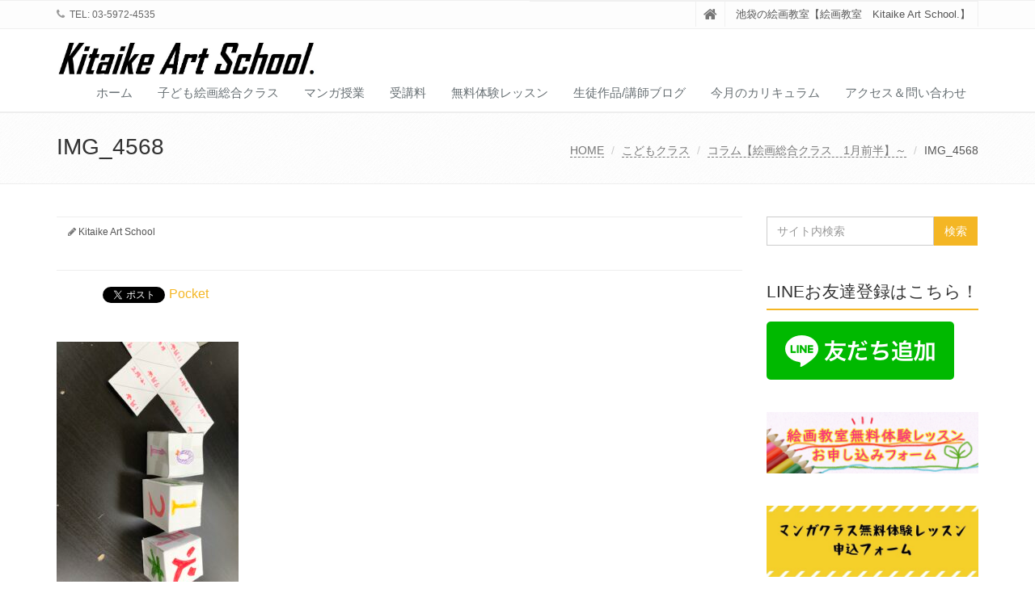

--- FILE ---
content_type: text/html; charset=UTF-8
request_url: https://kitaike-artschool.com/column-119/img_4568/
body_size: 17295
content:
<!DOCTYPE html>
<html dir="ltr" lang="ja" prefix="og: https://ogp.me/ns#">

<head>

<meta charset="UTF-8">
<meta name="viewport" content="width=device-width, initial-scale=1">

<title>IMG_4568 | Kitaike Art School.</title>

		<!-- All in One SEO 4.7.8 - aioseo.com -->
	<meta name="robots" content="max-snippet:-1, max-image-preview:large, max-video-preview:-1" />
	<meta name="author" content="Kitaike Art School"/>
	<link rel="canonical" href="https://kitaike-artschool.com/column-119/img_4568/" />
	<meta name="generator" content="All in One SEO (AIOSEO) 4.7.8" />
		<meta property="og:locale" content="ja_JP" />
		<meta property="og:site_name" content="Kitaike Art School." />
		<meta property="og:type" content="article" />
		<meta property="og:title" content="IMG_4568 | Kitaike Art School." />
		<meta property="og:url" content="https://kitaike-artschool.com/column-119/img_4568/" />
		<meta property="article:published_time" content="2023-01-17T07:29:20+00:00" />
		<meta property="article:modified_time" content="2023-01-17T07:29:20+00:00" />
		<meta name="twitter:card" content="summary_large_image" />
		<meta name="twitter:site" content="@info_protfolio" />
		<meta name="twitter:title" content="IMG_4568 | Kitaike Art School." />
		<meta name="twitter:creator" content="@info_protfolio" />
		<meta name="google" content="nositelinkssearchbox" />
		<script type="application/ld+json" class="aioseo-schema">
			{"@context":"https:\/\/schema.org","@graph":[{"@type":"BreadcrumbList","@id":"https:\/\/kitaike-artschool.com\/column-119\/img_4568\/#breadcrumblist","itemListElement":[{"@type":"ListItem","@id":"https:\/\/kitaike-artschool.com\/#listItem","position":1,"name":"\u5bb6","item":"https:\/\/kitaike-artschool.com\/","nextItem":{"@type":"ListItem","@id":"https:\/\/kitaike-artschool.com\/column-119\/img_4568\/#listItem","name":"IMG_4568"}},{"@type":"ListItem","@id":"https:\/\/kitaike-artschool.com\/column-119\/img_4568\/#listItem","position":2,"name":"IMG_4568","previousItem":{"@type":"ListItem","@id":"https:\/\/kitaike-artschool.com\/#listItem","name":"\u5bb6"}}]},{"@type":"ItemPage","@id":"https:\/\/kitaike-artschool.com\/column-119\/img_4568\/#itempage","url":"https:\/\/kitaike-artschool.com\/column-119\/img_4568\/","name":"IMG_4568 | Kitaike Art School.","inLanguage":"ja","isPartOf":{"@id":"https:\/\/kitaike-artschool.com\/#website"},"breadcrumb":{"@id":"https:\/\/kitaike-artschool.com\/column-119\/img_4568\/#breadcrumblist"},"author":{"@id":"https:\/\/kitaike-artschool.com\/author\/kitaike-art-school\/#author"},"creator":{"@id":"https:\/\/kitaike-artschool.com\/author\/kitaike-art-school\/#author"},"datePublished":"2023-01-17T16:29:20+09:00","dateModified":"2023-01-17T16:29:20+09:00"},{"@type":"Organization","@id":"https:\/\/kitaike-artschool.com\/#organization","name":"Kitaike Art School.","description":"\u6c60\u888b\u306e\u7d75\u753b\u6559\u5ba4\u3010\u7d75\u753b\u6559\u5ba4\u3000Kitaike Art School.\u3011","url":"https:\/\/kitaike-artschool.com\/","logo":{"@type":"ImageObject","url":"https:\/\/kitaike-artschool.com\/wp-content\/uploads\/2022\/11\/2017y10m16d_234431367.jpg","@id":"https:\/\/kitaike-artschool.com\/column-119\/img_4568\/#organizationLogo","width":1019,"height":154},"image":{"@id":"https:\/\/kitaike-artschool.com\/column-119\/img_4568\/#organizationLogo"},"sameAs":["https:\/\/twitter.com\/info_protfolio"]},{"@type":"Person","@id":"https:\/\/kitaike-artschool.com\/author\/kitaike-art-school\/#author","url":"https:\/\/kitaike-artschool.com\/author\/kitaike-art-school\/","name":"Kitaike Art School","image":{"@type":"ImageObject","@id":"https:\/\/kitaike-artschool.com\/column-119\/img_4568\/#authorImage","url":"https:\/\/secure.gravatar.com\/avatar\/0c1fd6c92bfaac6351631f821354e181cb4f96fbcb22e6febf452f8a0e25a21e?s=96&d=mm&r=g","width":96,"height":96,"caption":"Kitaike Art School"}},{"@type":"WebSite","@id":"https:\/\/kitaike-artschool.com\/#website","url":"https:\/\/kitaike-artschool.com\/","name":"Kitaike Art School.","description":"\u6c60\u888b\u306e\u7d75\u753b\u6559\u5ba4\u3010\u7d75\u753b\u6559\u5ba4\u3000Kitaike Art School.\u3011","inLanguage":"ja","publisher":{"@id":"https:\/\/kitaike-artschool.com\/#organization"}}]}
		</script>
		<!-- All in One SEO -->

<link rel='dns-prefetch' href='//webfonts.xserver.jp' />
<link rel='dns-prefetch' href='//static.addtoany.com' />
<link rel="alternate" type="application/rss+xml" title="Kitaike Art School. &raquo; フィード" href="https://kitaike-artschool.com/feed/" />
<link rel="alternate" type="application/rss+xml" title="Kitaike Art School. &raquo; コメントフィード" href="https://kitaike-artschool.com/comments/feed/" />
<link rel="alternate" type="application/rss+xml" title="Kitaike Art School. &raquo; IMG_4568 のコメントのフィード" href="https://kitaike-artschool.com/column-119/img_4568/feed/" />
<link rel="alternate" title="oEmbed (JSON)" type="application/json+oembed" href="https://kitaike-artschool.com/wp-json/oembed/1.0/embed?url=https%3A%2F%2Fkitaike-artschool.com%2Fcolumn-119%2Fimg_4568%2F" />
<link rel="alternate" title="oEmbed (XML)" type="text/xml+oembed" href="https://kitaike-artschool.com/wp-json/oembed/1.0/embed?url=https%3A%2F%2Fkitaike-artschool.com%2Fcolumn-119%2Fimg_4568%2F&#038;format=xml" />
		<!-- This site uses the Google Analytics by ExactMetrics plugin v8.3.2 - Using Analytics tracking - https://www.exactmetrics.com/ -->
		<!-- Note: ExactMetrics is not currently configured on this site. The site owner needs to authenticate with Google Analytics in the ExactMetrics settings panel. -->
					<!-- No tracking code set -->
				<!-- / Google Analytics by ExactMetrics -->
		<style id='wp-img-auto-sizes-contain-inline-css' type='text/css'>
img:is([sizes=auto i],[sizes^="auto," i]){contain-intrinsic-size:3000px 1500px}
/*# sourceURL=wp-img-auto-sizes-contain-inline-css */
</style>
<style id='wp-emoji-styles-inline-css' type='text/css'>

	img.wp-smiley, img.emoji {
		display: inline !important;
		border: none !important;
		box-shadow: none !important;
		height: 1em !important;
		width: 1em !important;
		margin: 0 0.07em !important;
		vertical-align: -0.1em !important;
		background: none !important;
		padding: 0 !important;
	}
/*# sourceURL=wp-emoji-styles-inline-css */
</style>
<style id='wp-block-library-inline-css' type='text/css'>
:root{--wp-block-synced-color:#7a00df;--wp-block-synced-color--rgb:122,0,223;--wp-bound-block-color:var(--wp-block-synced-color);--wp-editor-canvas-background:#ddd;--wp-admin-theme-color:#007cba;--wp-admin-theme-color--rgb:0,124,186;--wp-admin-theme-color-darker-10:#006ba1;--wp-admin-theme-color-darker-10--rgb:0,107,160.5;--wp-admin-theme-color-darker-20:#005a87;--wp-admin-theme-color-darker-20--rgb:0,90,135;--wp-admin-border-width-focus:2px}@media (min-resolution:192dpi){:root{--wp-admin-border-width-focus:1.5px}}.wp-element-button{cursor:pointer}:root .has-very-light-gray-background-color{background-color:#eee}:root .has-very-dark-gray-background-color{background-color:#313131}:root .has-very-light-gray-color{color:#eee}:root .has-very-dark-gray-color{color:#313131}:root .has-vivid-green-cyan-to-vivid-cyan-blue-gradient-background{background:linear-gradient(135deg,#00d084,#0693e3)}:root .has-purple-crush-gradient-background{background:linear-gradient(135deg,#34e2e4,#4721fb 50%,#ab1dfe)}:root .has-hazy-dawn-gradient-background{background:linear-gradient(135deg,#faaca8,#dad0ec)}:root .has-subdued-olive-gradient-background{background:linear-gradient(135deg,#fafae1,#67a671)}:root .has-atomic-cream-gradient-background{background:linear-gradient(135deg,#fdd79a,#004a59)}:root .has-nightshade-gradient-background{background:linear-gradient(135deg,#330968,#31cdcf)}:root .has-midnight-gradient-background{background:linear-gradient(135deg,#020381,#2874fc)}:root{--wp--preset--font-size--normal:16px;--wp--preset--font-size--huge:42px}.has-regular-font-size{font-size:1em}.has-larger-font-size{font-size:2.625em}.has-normal-font-size{font-size:var(--wp--preset--font-size--normal)}.has-huge-font-size{font-size:var(--wp--preset--font-size--huge)}.has-text-align-center{text-align:center}.has-text-align-left{text-align:left}.has-text-align-right{text-align:right}.has-fit-text{white-space:nowrap!important}#end-resizable-editor-section{display:none}.aligncenter{clear:both}.items-justified-left{justify-content:flex-start}.items-justified-center{justify-content:center}.items-justified-right{justify-content:flex-end}.items-justified-space-between{justify-content:space-between}.screen-reader-text{border:0;clip-path:inset(50%);height:1px;margin:-1px;overflow:hidden;padding:0;position:absolute;width:1px;word-wrap:normal!important}.screen-reader-text:focus{background-color:#ddd;clip-path:none;color:#444;display:block;font-size:1em;height:auto;left:5px;line-height:normal;padding:15px 23px 14px;text-decoration:none;top:5px;width:auto;z-index:100000}html :where(.has-border-color){border-style:solid}html :where([style*=border-top-color]){border-top-style:solid}html :where([style*=border-right-color]){border-right-style:solid}html :where([style*=border-bottom-color]){border-bottom-style:solid}html :where([style*=border-left-color]){border-left-style:solid}html :where([style*=border-width]){border-style:solid}html :where([style*=border-top-width]){border-top-style:solid}html :where([style*=border-right-width]){border-right-style:solid}html :where([style*=border-bottom-width]){border-bottom-style:solid}html :where([style*=border-left-width]){border-left-style:solid}html :where(img[class*=wp-image-]){height:auto;max-width:100%}:where(figure){margin:0 0 1em}html :where(.is-position-sticky){--wp-admin--admin-bar--position-offset:var(--wp-admin--admin-bar--height,0px)}@media screen and (max-width:600px){html :where(.is-position-sticky){--wp-admin--admin-bar--position-offset:0px}}

/*# sourceURL=wp-block-library-inline-css */
</style><style id='wp-block-image-inline-css' type='text/css'>
.wp-block-image>a,.wp-block-image>figure>a{display:inline-block}.wp-block-image img{box-sizing:border-box;height:auto;max-width:100%;vertical-align:bottom}@media not (prefers-reduced-motion){.wp-block-image img.hide{visibility:hidden}.wp-block-image img.show{animation:show-content-image .4s}}.wp-block-image[style*=border-radius] img,.wp-block-image[style*=border-radius]>a{border-radius:inherit}.wp-block-image.has-custom-border img{box-sizing:border-box}.wp-block-image.aligncenter{text-align:center}.wp-block-image.alignfull>a,.wp-block-image.alignwide>a{width:100%}.wp-block-image.alignfull img,.wp-block-image.alignwide img{height:auto;width:100%}.wp-block-image .aligncenter,.wp-block-image .alignleft,.wp-block-image .alignright,.wp-block-image.aligncenter,.wp-block-image.alignleft,.wp-block-image.alignright{display:table}.wp-block-image .aligncenter>figcaption,.wp-block-image .alignleft>figcaption,.wp-block-image .alignright>figcaption,.wp-block-image.aligncenter>figcaption,.wp-block-image.alignleft>figcaption,.wp-block-image.alignright>figcaption{caption-side:bottom;display:table-caption}.wp-block-image .alignleft{float:left;margin:.5em 1em .5em 0}.wp-block-image .alignright{float:right;margin:.5em 0 .5em 1em}.wp-block-image .aligncenter{margin-left:auto;margin-right:auto}.wp-block-image :where(figcaption){margin-bottom:1em;margin-top:.5em}.wp-block-image.is-style-circle-mask img{border-radius:9999px}@supports ((-webkit-mask-image:none) or (mask-image:none)) or (-webkit-mask-image:none){.wp-block-image.is-style-circle-mask img{border-radius:0;-webkit-mask-image:url('data:image/svg+xml;utf8,<svg viewBox="0 0 100 100" xmlns="http://www.w3.org/2000/svg"><circle cx="50" cy="50" r="50"/></svg>');mask-image:url('data:image/svg+xml;utf8,<svg viewBox="0 0 100 100" xmlns="http://www.w3.org/2000/svg"><circle cx="50" cy="50" r="50"/></svg>');mask-mode:alpha;-webkit-mask-position:center;mask-position:center;-webkit-mask-repeat:no-repeat;mask-repeat:no-repeat;-webkit-mask-size:contain;mask-size:contain}}:root :where(.wp-block-image.is-style-rounded img,.wp-block-image .is-style-rounded img){border-radius:9999px}.wp-block-image figure{margin:0}.wp-lightbox-container{display:flex;flex-direction:column;position:relative}.wp-lightbox-container img{cursor:zoom-in}.wp-lightbox-container img:hover+button{opacity:1}.wp-lightbox-container button{align-items:center;backdrop-filter:blur(16px) saturate(180%);background-color:#5a5a5a40;border:none;border-radius:4px;cursor:zoom-in;display:flex;height:20px;justify-content:center;opacity:0;padding:0;position:absolute;right:16px;text-align:center;top:16px;width:20px;z-index:100}@media not (prefers-reduced-motion){.wp-lightbox-container button{transition:opacity .2s ease}}.wp-lightbox-container button:focus-visible{outline:3px auto #5a5a5a40;outline:3px auto -webkit-focus-ring-color;outline-offset:3px}.wp-lightbox-container button:hover{cursor:pointer;opacity:1}.wp-lightbox-container button:focus{opacity:1}.wp-lightbox-container button:focus,.wp-lightbox-container button:hover,.wp-lightbox-container button:not(:hover):not(:active):not(.has-background){background-color:#5a5a5a40;border:none}.wp-lightbox-overlay{box-sizing:border-box;cursor:zoom-out;height:100vh;left:0;overflow:hidden;position:fixed;top:0;visibility:hidden;width:100%;z-index:100000}.wp-lightbox-overlay .close-button{align-items:center;cursor:pointer;display:flex;justify-content:center;min-height:40px;min-width:40px;padding:0;position:absolute;right:calc(env(safe-area-inset-right) + 16px);top:calc(env(safe-area-inset-top) + 16px);z-index:5000000}.wp-lightbox-overlay .close-button:focus,.wp-lightbox-overlay .close-button:hover,.wp-lightbox-overlay .close-button:not(:hover):not(:active):not(.has-background){background:none;border:none}.wp-lightbox-overlay .lightbox-image-container{height:var(--wp--lightbox-container-height);left:50%;overflow:hidden;position:absolute;top:50%;transform:translate(-50%,-50%);transform-origin:top left;width:var(--wp--lightbox-container-width);z-index:9999999999}.wp-lightbox-overlay .wp-block-image{align-items:center;box-sizing:border-box;display:flex;height:100%;justify-content:center;margin:0;position:relative;transform-origin:0 0;width:100%;z-index:3000000}.wp-lightbox-overlay .wp-block-image img{height:var(--wp--lightbox-image-height);min-height:var(--wp--lightbox-image-height);min-width:var(--wp--lightbox-image-width);width:var(--wp--lightbox-image-width)}.wp-lightbox-overlay .wp-block-image figcaption{display:none}.wp-lightbox-overlay button{background:none;border:none}.wp-lightbox-overlay .scrim{background-color:#fff;height:100%;opacity:.9;position:absolute;width:100%;z-index:2000000}.wp-lightbox-overlay.active{visibility:visible}@media not (prefers-reduced-motion){.wp-lightbox-overlay.active{animation:turn-on-visibility .25s both}.wp-lightbox-overlay.active img{animation:turn-on-visibility .35s both}.wp-lightbox-overlay.show-closing-animation:not(.active){animation:turn-off-visibility .35s both}.wp-lightbox-overlay.show-closing-animation:not(.active) img{animation:turn-off-visibility .25s both}.wp-lightbox-overlay.zoom.active{animation:none;opacity:1;visibility:visible}.wp-lightbox-overlay.zoom.active .lightbox-image-container{animation:lightbox-zoom-in .4s}.wp-lightbox-overlay.zoom.active .lightbox-image-container img{animation:none}.wp-lightbox-overlay.zoom.active .scrim{animation:turn-on-visibility .4s forwards}.wp-lightbox-overlay.zoom.show-closing-animation:not(.active){animation:none}.wp-lightbox-overlay.zoom.show-closing-animation:not(.active) .lightbox-image-container{animation:lightbox-zoom-out .4s}.wp-lightbox-overlay.zoom.show-closing-animation:not(.active) .lightbox-image-container img{animation:none}.wp-lightbox-overlay.zoom.show-closing-animation:not(.active) .scrim{animation:turn-off-visibility .4s forwards}}@keyframes show-content-image{0%{visibility:hidden}99%{visibility:hidden}to{visibility:visible}}@keyframes turn-on-visibility{0%{opacity:0}to{opacity:1}}@keyframes turn-off-visibility{0%{opacity:1;visibility:visible}99%{opacity:0;visibility:visible}to{opacity:0;visibility:hidden}}@keyframes lightbox-zoom-in{0%{transform:translate(calc((-100vw + var(--wp--lightbox-scrollbar-width))/2 + var(--wp--lightbox-initial-left-position)),calc(-50vh + var(--wp--lightbox-initial-top-position))) scale(var(--wp--lightbox-scale))}to{transform:translate(-50%,-50%) scale(1)}}@keyframes lightbox-zoom-out{0%{transform:translate(-50%,-50%) scale(1);visibility:visible}99%{visibility:visible}to{transform:translate(calc((-100vw + var(--wp--lightbox-scrollbar-width))/2 + var(--wp--lightbox-initial-left-position)),calc(-50vh + var(--wp--lightbox-initial-top-position))) scale(var(--wp--lightbox-scale));visibility:hidden}}
/*# sourceURL=https://kitaike-artschool.com/wp-includes/blocks/image/style.min.css */
</style>
<style id='wp-block-image-theme-inline-css' type='text/css'>
:root :where(.wp-block-image figcaption){color:#555;font-size:13px;text-align:center}.is-dark-theme :root :where(.wp-block-image figcaption){color:#ffffffa6}.wp-block-image{margin:0 0 1em}
/*# sourceURL=https://kitaike-artschool.com/wp-includes/blocks/image/theme.min.css */
</style>
<style id='wp-block-separator-inline-css' type='text/css'>
@charset "UTF-8";.wp-block-separator{border:none;border-top:2px solid}:root :where(.wp-block-separator.is-style-dots){height:auto;line-height:1;text-align:center}:root :where(.wp-block-separator.is-style-dots):before{color:currentColor;content:"···";font-family:serif;font-size:1.5em;letter-spacing:2em;padding-left:2em}.wp-block-separator.is-style-dots{background:none!important;border:none!important}
/*# sourceURL=https://kitaike-artschool.com/wp-includes/blocks/separator/style.min.css */
</style>
<style id='wp-block-separator-theme-inline-css' type='text/css'>
.wp-block-separator.has-css-opacity{opacity:.4}.wp-block-separator{border:none;border-bottom:2px solid;margin-left:auto;margin-right:auto}.wp-block-separator.has-alpha-channel-opacity{opacity:1}.wp-block-separator:not(.is-style-wide):not(.is-style-dots){width:100px}.wp-block-separator.has-background:not(.is-style-dots){border-bottom:none;height:1px}.wp-block-separator.has-background:not(.is-style-wide):not(.is-style-dots){height:2px}
/*# sourceURL=https://kitaike-artschool.com/wp-includes/blocks/separator/theme.min.css */
</style>
<style id='global-styles-inline-css' type='text/css'>
:root{--wp--preset--aspect-ratio--square: 1;--wp--preset--aspect-ratio--4-3: 4/3;--wp--preset--aspect-ratio--3-4: 3/4;--wp--preset--aspect-ratio--3-2: 3/2;--wp--preset--aspect-ratio--2-3: 2/3;--wp--preset--aspect-ratio--16-9: 16/9;--wp--preset--aspect-ratio--9-16: 9/16;--wp--preset--color--black: #000000;--wp--preset--color--cyan-bluish-gray: #abb8c3;--wp--preset--color--white: #ffffff;--wp--preset--color--pale-pink: #f78da7;--wp--preset--color--vivid-red: #cf2e2e;--wp--preset--color--luminous-vivid-orange: #ff6900;--wp--preset--color--luminous-vivid-amber: #fcb900;--wp--preset--color--light-green-cyan: #7bdcb5;--wp--preset--color--vivid-green-cyan: #00d084;--wp--preset--color--pale-cyan-blue: #8ed1fc;--wp--preset--color--vivid-cyan-blue: #0693e3;--wp--preset--color--vivid-purple: #9b51e0;--wp--preset--gradient--vivid-cyan-blue-to-vivid-purple: linear-gradient(135deg,rgb(6,147,227) 0%,rgb(155,81,224) 100%);--wp--preset--gradient--light-green-cyan-to-vivid-green-cyan: linear-gradient(135deg,rgb(122,220,180) 0%,rgb(0,208,130) 100%);--wp--preset--gradient--luminous-vivid-amber-to-luminous-vivid-orange: linear-gradient(135deg,rgb(252,185,0) 0%,rgb(255,105,0) 100%);--wp--preset--gradient--luminous-vivid-orange-to-vivid-red: linear-gradient(135deg,rgb(255,105,0) 0%,rgb(207,46,46) 100%);--wp--preset--gradient--very-light-gray-to-cyan-bluish-gray: linear-gradient(135deg,rgb(238,238,238) 0%,rgb(169,184,195) 100%);--wp--preset--gradient--cool-to-warm-spectrum: linear-gradient(135deg,rgb(74,234,220) 0%,rgb(151,120,209) 20%,rgb(207,42,186) 40%,rgb(238,44,130) 60%,rgb(251,105,98) 80%,rgb(254,248,76) 100%);--wp--preset--gradient--blush-light-purple: linear-gradient(135deg,rgb(255,206,236) 0%,rgb(152,150,240) 100%);--wp--preset--gradient--blush-bordeaux: linear-gradient(135deg,rgb(254,205,165) 0%,rgb(254,45,45) 50%,rgb(107,0,62) 100%);--wp--preset--gradient--luminous-dusk: linear-gradient(135deg,rgb(255,203,112) 0%,rgb(199,81,192) 50%,rgb(65,88,208) 100%);--wp--preset--gradient--pale-ocean: linear-gradient(135deg,rgb(255,245,203) 0%,rgb(182,227,212) 50%,rgb(51,167,181) 100%);--wp--preset--gradient--electric-grass: linear-gradient(135deg,rgb(202,248,128) 0%,rgb(113,206,126) 100%);--wp--preset--gradient--midnight: linear-gradient(135deg,rgb(2,3,129) 0%,rgb(40,116,252) 100%);--wp--preset--font-size--small: 13px;--wp--preset--font-size--medium: 20px;--wp--preset--font-size--large: 36px;--wp--preset--font-size--x-large: 42px;--wp--preset--spacing--20: 0.44rem;--wp--preset--spacing--30: 0.67rem;--wp--preset--spacing--40: 1rem;--wp--preset--spacing--50: 1.5rem;--wp--preset--spacing--60: 2.25rem;--wp--preset--spacing--70: 3.38rem;--wp--preset--spacing--80: 5.06rem;--wp--preset--shadow--natural: 6px 6px 9px rgba(0, 0, 0, 0.2);--wp--preset--shadow--deep: 12px 12px 50px rgba(0, 0, 0, 0.4);--wp--preset--shadow--sharp: 6px 6px 0px rgba(0, 0, 0, 0.2);--wp--preset--shadow--outlined: 6px 6px 0px -3px rgb(255, 255, 255), 6px 6px rgb(0, 0, 0);--wp--preset--shadow--crisp: 6px 6px 0px rgb(0, 0, 0);}:where(.is-layout-flex){gap: 0.5em;}:where(.is-layout-grid){gap: 0.5em;}body .is-layout-flex{display: flex;}.is-layout-flex{flex-wrap: wrap;align-items: center;}.is-layout-flex > :is(*, div){margin: 0;}body .is-layout-grid{display: grid;}.is-layout-grid > :is(*, div){margin: 0;}:where(.wp-block-columns.is-layout-flex){gap: 2em;}:where(.wp-block-columns.is-layout-grid){gap: 2em;}:where(.wp-block-post-template.is-layout-flex){gap: 1.25em;}:where(.wp-block-post-template.is-layout-grid){gap: 1.25em;}.has-black-color{color: var(--wp--preset--color--black) !important;}.has-cyan-bluish-gray-color{color: var(--wp--preset--color--cyan-bluish-gray) !important;}.has-white-color{color: var(--wp--preset--color--white) !important;}.has-pale-pink-color{color: var(--wp--preset--color--pale-pink) !important;}.has-vivid-red-color{color: var(--wp--preset--color--vivid-red) !important;}.has-luminous-vivid-orange-color{color: var(--wp--preset--color--luminous-vivid-orange) !important;}.has-luminous-vivid-amber-color{color: var(--wp--preset--color--luminous-vivid-amber) !important;}.has-light-green-cyan-color{color: var(--wp--preset--color--light-green-cyan) !important;}.has-vivid-green-cyan-color{color: var(--wp--preset--color--vivid-green-cyan) !important;}.has-pale-cyan-blue-color{color: var(--wp--preset--color--pale-cyan-blue) !important;}.has-vivid-cyan-blue-color{color: var(--wp--preset--color--vivid-cyan-blue) !important;}.has-vivid-purple-color{color: var(--wp--preset--color--vivid-purple) !important;}.has-black-background-color{background-color: var(--wp--preset--color--black) !important;}.has-cyan-bluish-gray-background-color{background-color: var(--wp--preset--color--cyan-bluish-gray) !important;}.has-white-background-color{background-color: var(--wp--preset--color--white) !important;}.has-pale-pink-background-color{background-color: var(--wp--preset--color--pale-pink) !important;}.has-vivid-red-background-color{background-color: var(--wp--preset--color--vivid-red) !important;}.has-luminous-vivid-orange-background-color{background-color: var(--wp--preset--color--luminous-vivid-orange) !important;}.has-luminous-vivid-amber-background-color{background-color: var(--wp--preset--color--luminous-vivid-amber) !important;}.has-light-green-cyan-background-color{background-color: var(--wp--preset--color--light-green-cyan) !important;}.has-vivid-green-cyan-background-color{background-color: var(--wp--preset--color--vivid-green-cyan) !important;}.has-pale-cyan-blue-background-color{background-color: var(--wp--preset--color--pale-cyan-blue) !important;}.has-vivid-cyan-blue-background-color{background-color: var(--wp--preset--color--vivid-cyan-blue) !important;}.has-vivid-purple-background-color{background-color: var(--wp--preset--color--vivid-purple) !important;}.has-black-border-color{border-color: var(--wp--preset--color--black) !important;}.has-cyan-bluish-gray-border-color{border-color: var(--wp--preset--color--cyan-bluish-gray) !important;}.has-white-border-color{border-color: var(--wp--preset--color--white) !important;}.has-pale-pink-border-color{border-color: var(--wp--preset--color--pale-pink) !important;}.has-vivid-red-border-color{border-color: var(--wp--preset--color--vivid-red) !important;}.has-luminous-vivid-orange-border-color{border-color: var(--wp--preset--color--luminous-vivid-orange) !important;}.has-luminous-vivid-amber-border-color{border-color: var(--wp--preset--color--luminous-vivid-amber) !important;}.has-light-green-cyan-border-color{border-color: var(--wp--preset--color--light-green-cyan) !important;}.has-vivid-green-cyan-border-color{border-color: var(--wp--preset--color--vivid-green-cyan) !important;}.has-pale-cyan-blue-border-color{border-color: var(--wp--preset--color--pale-cyan-blue) !important;}.has-vivid-cyan-blue-border-color{border-color: var(--wp--preset--color--vivid-cyan-blue) !important;}.has-vivid-purple-border-color{border-color: var(--wp--preset--color--vivid-purple) !important;}.has-vivid-cyan-blue-to-vivid-purple-gradient-background{background: var(--wp--preset--gradient--vivid-cyan-blue-to-vivid-purple) !important;}.has-light-green-cyan-to-vivid-green-cyan-gradient-background{background: var(--wp--preset--gradient--light-green-cyan-to-vivid-green-cyan) !important;}.has-luminous-vivid-amber-to-luminous-vivid-orange-gradient-background{background: var(--wp--preset--gradient--luminous-vivid-amber-to-luminous-vivid-orange) !important;}.has-luminous-vivid-orange-to-vivid-red-gradient-background{background: var(--wp--preset--gradient--luminous-vivid-orange-to-vivid-red) !important;}.has-very-light-gray-to-cyan-bluish-gray-gradient-background{background: var(--wp--preset--gradient--very-light-gray-to-cyan-bluish-gray) !important;}.has-cool-to-warm-spectrum-gradient-background{background: var(--wp--preset--gradient--cool-to-warm-spectrum) !important;}.has-blush-light-purple-gradient-background{background: var(--wp--preset--gradient--blush-light-purple) !important;}.has-blush-bordeaux-gradient-background{background: var(--wp--preset--gradient--blush-bordeaux) !important;}.has-luminous-dusk-gradient-background{background: var(--wp--preset--gradient--luminous-dusk) !important;}.has-pale-ocean-gradient-background{background: var(--wp--preset--gradient--pale-ocean) !important;}.has-electric-grass-gradient-background{background: var(--wp--preset--gradient--electric-grass) !important;}.has-midnight-gradient-background{background: var(--wp--preset--gradient--midnight) !important;}.has-small-font-size{font-size: var(--wp--preset--font-size--small) !important;}.has-medium-font-size{font-size: var(--wp--preset--font-size--medium) !important;}.has-large-font-size{font-size: var(--wp--preset--font-size--large) !important;}.has-x-large-font-size{font-size: var(--wp--preset--font-size--x-large) !important;}
/*# sourceURL=global-styles-inline-css */
</style>

<style id='classic-theme-styles-inline-css' type='text/css'>
/*! This file is auto-generated */
.wp-block-button__link{color:#fff;background-color:#32373c;border-radius:9999px;box-shadow:none;text-decoration:none;padding:calc(.667em + 2px) calc(1.333em + 2px);font-size:1.125em}.wp-block-file__button{background:#32373c;color:#fff;text-decoration:none}
/*# sourceURL=/wp-includes/css/classic-themes.min.css */
</style>
<link rel='stylesheet' id='contact-form-7-css' href='https://kitaike-artschool.com/wp-content/plugins/contact-form-7/includes/css/styles.css?ver=6.0.3' type='text/css' media='all' />
<link rel='stylesheet' id='bootstrap-css' href='https://kitaike-artschool.com/wp-content/themes/saitama/assets/plugins/bootstrap/css/bootstrap.min.css?ver=6.9' type='text/css' media='all' />
<link rel='stylesheet' id='assets-style-css' href='https://kitaike-artschool.com/wp-content/themes/saitama/assets/css/style.css?ver=6.9' type='text/css' media='all' />
<link rel='stylesheet' id='line-icons-css' href='https://kitaike-artschool.com/wp-content/themes/saitama/assets/plugins/line-icons/line-icons.css?ver=6.9' type='text/css' media='all' />
<link rel='stylesheet' id='font-awesome-css' href='https://kitaike-artschool.com/wp-content/themes/saitama/assets/plugins/font-awesome/css/font-awesome.min.css?ver=6.9' type='text/css' media='all' />
<link rel='stylesheet' id='brand-buttons-css' href='https://kitaike-artschool.com/wp-content/themes/saitama/assets/css/plugins/brand-buttons/brand-buttons.css?ver=6.9' type='text/css' media='all' />
<link rel='stylesheet' id='brand-buttons-inversed-css' href='https://kitaike-artschool.com/wp-content/themes/saitama/assets/css/plugins/brand-buttons/brand-buttons-inversed.css?ver=6.9' type='text/css' media='all' />
<link rel='stylesheet' id='blog_magazin-css' href='https://kitaike-artschool.com/wp-content/themes/saitama/assets/css/pages/blog_magazine.css?ver=6.9' type='text/css' media='all' />
<link rel='stylesheet' id='blog-style-css' href='https://kitaike-artschool.com/wp-content/themes/saitama/assets/css/pages/blog.css?ver=6.9' type='text/css' media='all' />
<link rel='stylesheet' id='page-404-css' href='https://kitaike-artschool.com/wp-content/themes/saitama/assets/css/pages/page_404_error.css?ver=6.9' type='text/css' media='all' />
<link rel='stylesheet' id='timeline1-css' href='https://kitaike-artschool.com/wp-content/themes/saitama/assets/css/pages/feature_timeline1.css?ver=6.9' type='text/css' media='all' />
<link rel='stylesheet' id='timeline2-css' href='https://kitaike-artschool.com/wp-content/themes/saitama/assets/css/pages/feature_timeline2.css?ver=6.9' type='text/css' media='all' />
<link rel='stylesheet' id='saitama-style-css' href='https://kitaike-artschool.com/wp-content/themes/saitama/style.css?ver=6.9' type='text/css' media='all' />
<link rel='stylesheet' id='newpost-catch-css' href='https://kitaike-artschool.com/wp-content/plugins/newpost-catch/style.css?ver=6.9' type='text/css' media='all' />
<link rel='stylesheet' id='addtoany-css' href='https://kitaike-artschool.com/wp-content/plugins/add-to-any/addtoany.min.css?ver=1.16' type='text/css' media='all' />
<script type="text/javascript" src="https://kitaike-artschool.com/wp-includes/js/jquery/jquery.min.js?ver=3.7.1" id="jquery-core-js"></script>
<script type="text/javascript" src="https://kitaike-artschool.com/wp-includes/js/jquery/jquery-migrate.min.js?ver=3.4.1" id="jquery-migrate-js"></script>
<script type="text/javascript" src="//webfonts.xserver.jp/js/xserverv3.js?fadein=0&amp;ver=2.0.8" id="typesquare_std-js"></script>
<script type="text/javascript" id="addtoany-core-js-before">
/* <![CDATA[ */
window.a2a_config=window.a2a_config||{};a2a_config.callbacks=[];a2a_config.overlays=[];a2a_config.templates={};a2a_localize = {
	Share: "共有",
	Save: "ブックマーク",
	Subscribe: "購読",
	Email: "メール",
	Bookmark: "ブックマーク",
	ShowAll: "すべて表示する",
	ShowLess: "小さく表示する",
	FindServices: "サービスを探す",
	FindAnyServiceToAddTo: "追加するサービスを今すぐ探す",
	PoweredBy: "Powered by",
	ShareViaEmail: "メールでシェアする",
	SubscribeViaEmail: "メールで購読する",
	BookmarkInYourBrowser: "ブラウザにブックマーク",
	BookmarkInstructions: "このページをブックマークするには、 Ctrl+D または \u2318+D を押下。",
	AddToYourFavorites: "お気に入りに追加",
	SendFromWebOrProgram: "任意のメールアドレスまたはメールプログラムから送信",
	EmailProgram: "メールプログラム",
	More: "詳細&#8230;",
	ThanksForSharing: "共有ありがとうございます !",
	ThanksForFollowing: "フォローありがとうございます !"
};


//# sourceURL=addtoany-core-js-before
/* ]]> */
</script>
<script type="text/javascript" defer src="https://static.addtoany.com/menu/page.js" id="addtoany-core-js"></script>
<script type="text/javascript" defer src="https://kitaike-artschool.com/wp-content/plugins/add-to-any/addtoany.min.js?ver=1.1" id="addtoany-jquery-js"></script>
<link rel="https://api.w.org/" href="https://kitaike-artschool.com/wp-json/" /><link rel="alternate" title="JSON" type="application/json" href="https://kitaike-artschool.com/wp-json/wp/v2/media/8666" /><link rel="EditURI" type="application/rsd+xml" title="RSD" href="https://kitaike-artschool.com/xmlrpc.php?rsd" />
<meta name="generator" content="WordPress 6.9" />
<link rel='shortlink' href='https://kitaike-artschool.com/?p=8666' />
<!-- Google Analytics 4 -->
<script async src="https://www.googletagmanager.com/gtag/js?id=G-111337865-1"></script>
<script>
    window.dataLayer = window.dataLayer || [];
    function gtag(){dataLayer.push(arguments);}
    gtag('js', new Date());
    gtag('config', 'G-111337865-1');
</script>
<!-- End Google Analytics 4 -->

<link rel="stylesheet" href="https://kitaike-artschool.com/wp-content/plugins/count-per-day/counter.css" type="text/css" />
<style type="text/css">
a,
a:focus,
a:hover,
a:active,
.blog h2 a:hover,
.blog li a:hover,
.header-v1 .topbar-v1 .top-v1-data li a:hover i,
.header-v1 .navbar-default .navbar-nav>.active>a,
.header-v1 .navbar-default .navbar-nav>li>a:hover,
.header-v1 .navbar-default .navbar-nav>li>a:focus,
.header .navbar-default .navbar-nav>.open>a,
.header .navbar-default .navbar-nav>.open>a:hover,
.header .navbar-default .navbar-nav>.open>a:focus,
.carousel-arrow a.carousel-control:hover,
.breadcrumb li.active,
.breadcrumb li a:hover,
.magazine-page h3 a:hover,
.post-comment h3,
.blog-item .media h3,
.blog-item .media h4.media-heading span a,
.timeline-v1>li>.timeline-badge i:hover,
.footer a,
.copyright a,
.footer a:hover,
.copyright a:hover,
.header-v1 .navbar-default .navbar-nav>li>a:hover {
  color: #f4b624;
}

.header-v1 .navbar-default .navbar-nav>li>a:hover,
.header-v1 .navbar-default .navbar-nav>li>a:focus {
  color: #f4b624;
  border-bottom-color: #f4b624;
}

.header-v1 .dropdown-menu {
  border-color: #f4b624;
  border-top: 2px solid #f4b624;
}

.headline h2,
.headline h3,
.headline h4 {
  border-bottom: 2px solid #f4b624;
}

.header .navbar-default .navbar-nav>.active>a {
  border-color: #f4b624;
}

.pagination>.active>a,
.pagination>.active>span,
.pagination>.active>a:hover,
.pagination>.active>span:hover,
.pagination>.active>a:focus,
.pagination>.active>span:focus {
  background-color: #f4b624;
  border-color: #f4b624;
}

.header-v1 .navbar-toggle,
.header-v1 .navbar-default .navbar-toggle:hover,

#topcontrol:hover,
ul.blog-tags a:hover,
.blog-post-tags ul.blog-tags a:hover,
.timeline-v2>li .cbp_tmicon {
  background: #f4b624;

}

.btn-u,
.btn-u:hover,
.btn-u:focus,
.btn-u:active,
.btn-u.active,
.open .dropdown-toggle.btn-u {
  background: #f4b624;
  color: #fff;

}

.blog h2:not(.topictitle),
.header-v1 .navbar-default .navbar-nav>li.active>a,
.header-v1 .navbar-default .navbar-nav>li.active>a:hover,
.header-v1 .navbar-default .navbar-nav>li.active>a:focus {
  background-color: #f4b624;
}

.widget-area ul:not(.blog-tags) li:not(.list-group-item):before,
.blog h5 {
  border-color: #f4b624;
}

</style>
<style>.simplemap img{max-width:none !important;padding:0 !important;margin:0 !important;}.staticmap,.staticmap img{max-width:100% !important;height:auto !important;}.simplemap .simplemap-content{display:none;}</style>

<!-- BEGIN: WP Social Bookmarking Light HEAD --><script>
    (function (d, s, id) {
        var js, fjs = d.getElementsByTagName(s)[0];
        if (d.getElementById(id)) return;
        js = d.createElement(s);
        js.id = id;
        js.src = "//connect.facebook.net/en_US/sdk.js#xfbml=1&version=v2.7";
        fjs.parentNode.insertBefore(js, fjs);
    }(document, 'script', 'facebook-jssdk'));
</script>
<style type="text/css">.wp_social_bookmarking_light{
    border: 0 !important;
    padding: 10px 0 20px 0 !important;
    margin: 0 !important;
}
.wp_social_bookmarking_light div{
    float: left !important;
    border: 0 !important;
    padding: 0 !important;
    margin: 0 5px 0px 0 !important;
    min-height: 30px !important;
    line-height: 18px !important;
    text-indent: 0 !important;
}
.wp_social_bookmarking_light img{
    border: 0 !important;
    padding: 0;
    margin: 0;
    vertical-align: top !important;
}
.wp_social_bookmarking_light_clear{
    clear: both !important;
}
#fb-root{
    display: none;
}
.wsbl_facebook_like iframe{
    max-width: none !important;
}
.wsbl_pinterest a{
    border: 0px !important;
}
</style>
<!-- END: WP Social Bookmarking Light HEAD -->
<meta name="twitter:widgets:link-color" content="#000000"><meta name="twitter:widgets:border-color" content="#000000"><meta name="twitter:partner" content="tfwp"><link rel="icon" href="https://kitaike-artschool.com/wp-content/uploads/2017/11/cropped-2017y11m17d_193959925-32x32.jpg" sizes="32x32" />
<link rel="icon" href="https://kitaike-artschool.com/wp-content/uploads/2017/11/cropped-2017y11m17d_193959925-192x192.jpg" sizes="192x192" />
<link rel="apple-touch-icon" href="https://kitaike-artschool.com/wp-content/uploads/2017/11/cropped-2017y11m17d_193959925-180x180.jpg" />
<meta name="msapplication-TileImage" content="https://kitaike-artschool.com/wp-content/uploads/2017/11/cropped-2017y11m17d_193959925-270x270.jpg" />

<meta name="twitter:card" content="summary"><meta name="twitter:title" content="IMG_4568"><meta name="twitter:site" content="@info_protfolio">
<link rel='stylesheet' id='tinyjpfont-styles-css' href='https://kitaike-artschool.com/wp-content/plugins/japanese-font-for-tinymce/addfont.css?ver=6.9' type='text/css' media='all' />
</head>

<body data-rsssl=1 class="attachment wp-singular attachment-template-default single single-attachment postid-8666 attachmentid-8666 attachment-jpeg wp-theme-saitama" id="cc-">
<div class="wrapper">

	<div class="header header-v1 header-sticky">
		<div class="topbar-v1">
			<div class="container">
				<div class="row">

					<div class="col-md-6">
						<ul class="list-inline top-v1-contacts"><li><i class="fa fa-phone"></i> TEL: 03-5972-4535</li></ul>					</div>

					<div class="col-md-6">
						<ul class="list-inline top-v1-data">
							<li><a href="https://kitaike-artschool.com"><i class="fa fa-home"></i></a></li>
														<li>池袋の絵画教室【絵画教室　Kitaike Art School.】</li>
													</ul>
					</div>

				</div><!-- .row -->
			</div><!-- .container -->
		</div><!-- .topbar-v1 -->

		<div class="navbar navbar-default mega-menu" role="navigation">
			<div class="container">
				<div class="navbar-header">
					<button type="button" class="navbar-toggle cc-keyColor" data-toggle="collapse" data-target=".navbar-responsive-collapse">
						<span class="sr-only">Toggle navigation</span>
						<span class="fa fa-bars"></span>
					</button>
					<a href="https://kitaike-artschool.com" rel="home">
											<img id="logo-header" src="https://kitaike-artschool.com/wp-content/uploads/2017/11/2017y10m16d_234431367.jpg" alt="Kitaike Art School." />
										</a>
				</div><!-- .navbar-header -->

				<div class="collapse navbar-collapse navbar-responsive-collapse"><ul id="menu-%e3%83%a1%e3%82%a4%e3%83%b3%e3%83%a1%e3%83%8b%e3%83%a5%e3%83%bc" class="nav navbar-nav"><li class=""><a href="https://kitaike-artschool.com/">ホーム</a></li>
<li class=""><a href="https://kitaike-artschool.com/kids-class/">子ども絵画総合クラス</a></li>
<li class=""><a href="https://kitaike-artschool.com/kids-class/comics/">マンガ授業</a></li>
<li class=""><a href="https://kitaike-artschool.com/suhool-guide/">受講料</a></li>
<li class=""><a href="https://kitaike-artschool.com/school-guide/">無料体験レッスン</a></li>
<li class=""><a href="https://kitaike-artschool.com/category/information/">生徒作品/講師ブログ</a></li>
<li class=""><a href="https://kitaike-artschool.com/category/curriculum/">今月のカリキュラム</a></li>
<li class=""><a href="https://kitaike-artschool.com/inquiries/">アクセス＆問い合わせ</a></li>
</ul></div>
			</div><!-- .container -->
		</div><!-- .navbar .navbar-default .mega-menu -->

	</div><!-- .header -->

	<div class="breadcrumbs"><div class="container"><h1 class="pull-left">IMG_4568</h1><ul class="pull-right breadcrumb">
	<li class="level-1 top"><a href="https://kitaike-artschool.com/">HOME</a></li>
	<li class="level-2 sub"><a href="https://kitaike-artschool.com/category/kids-class/">こどもクラス</a></li>
	<li class="level-3 sub"><a href="https://kitaike-artschool.com/column-119/">コラム【絵画総合クラス　1月前半】～</a></li>
	<li class="level-4 sub tail current">IMG_4568</li>
</ul>
</div></div>
	<div class="container content">
		<div class="row blog-page blog-item">
			<div class="col-md-9 md-margin-bottom-60">
				<div class="blog margin-bottom-bottom-40">
					<div class="blog-post-tags">
						<ul class="list-unstyled list-inline blog-info">
							<li><i class="fa fa-cloc-o"></i> </li>
							<li><i class="fa fa-pencil"></i> <a href="https://kitaike-artschool.com/author/kitaike-art-school/" title="Kitaike Art School の投稿" rel="author">Kitaike Art School</a></li>
						</ul>
						<ul class="list-unstyled list-inline blog-tags">
							<li></li>
						</ul>
					</div>

					<div id="post-8666" class="post-8666 attachment type-attachment status-inherit hentry">
						<div class='wp_social_bookmarking_light'>        <div class="wsbl_hatena_button"><a href="//b.hatena.ne.jp/entry/https://kitaike-artschool.com/column-119/img_4568/" class="hatena-bookmark-button" data-hatena-bookmark-title="IMG_4568" data-hatena-bookmark-layout="simple-balloon" title="このエントリーをはてなブックマークに追加"> <img decoding="async" src="//b.hatena.ne.jp/images/entry-button/button-only@2x.png" alt="このエントリーをはてなブックマークに追加" width="20" height="20" style="border: none;" /></a><script type="text/javascript" src="//b.hatena.ne.jp/js/bookmark_button.js" charset="utf-8" async="async"></script></div>        <div class="wsbl_facebook_like"><div id="fb-root"></div><fb:like href="https://kitaike-artschool.com/column-119/img_4568/" layout="button_count" action="like" width="100" share="false" show_faces="false" ></fb:like></div>        <div class="wsbl_twitter"><a href="https://twitter.com/share" class="twitter-share-button" data-url="https://kitaike-artschool.com/column-119/img_4568/" data-text="IMG_4568">Tweet</a></div>        <div class="wsbl_pocket"><a href="https://getpocket.com/save" class="pocket-btn" data-lang="en" data-save-url="https://kitaike-artschool.com/column-119/img_4568/" data-pocket-count="none" data-pocket-align="left" >Pocket</a><script type="text/javascript">!function(d,i){if(!d.getElementById(i)){var j=d.createElement("script");j.id=i;j.src="https://widgets.getpocket.com/v1/j/btn.js?v=1";var w=d.getElementById(i);d.body.appendChild(j);}}(document,"pocket-btn-js");</script></div></div>
<br class='wp_social_bookmarking_light_clear' />
<p class="attachment"><a href='https://kitaike-artschool.com/wp-content/uploads/2023/01/IMG_4568-scaled.jpg'><img fetchpriority="high" decoding="async" width="225" height="300" src="https://kitaike-artschool.com/wp-content/uploads/2023/01/IMG_4568-225x300.jpg" class="attachment-medium size-medium" alt="" srcset="https://kitaike-artschool.com/wp-content/uploads/2023/01/IMG_4568-225x300.jpg 225w, https://kitaike-artschool.com/wp-content/uploads/2023/01/IMG_4568-768x1024.jpg 768w, https://kitaike-artschool.com/wp-content/uploads/2023/01/IMG_4568-1152x1536.jpg 1152w, https://kitaike-artschool.com/wp-content/uploads/2023/01/IMG_4568-1536x2048.jpg 1536w, https://kitaike-artschool.com/wp-content/uploads/2023/01/IMG_4568-scaled.jpg 1920w" sizes="(max-width: 225px) 100vw, 225px" /></a></p>
<div class="addtoany_share_save_container addtoany_content addtoany_content_bottom"><div class="a2a_kit a2a_kit_size_32 addtoany_list" data-a2a-url="https://kitaike-artschool.com/column-119/img_4568/" data-a2a-title="IMG_4568"><a class="a2a_button_facebook" href="https://www.addtoany.com/add_to/facebook?linkurl=https%3A%2F%2Fkitaike-artschool.com%2Fcolumn-119%2Fimg_4568%2F&amp;linkname=IMG_4568" title="Facebook" rel="nofollow noopener" target="_blank"></a><a class="a2a_button_twitter" href="https://www.addtoany.com/add_to/twitter?linkurl=https%3A%2F%2Fkitaike-artschool.com%2Fcolumn-119%2Fimg_4568%2F&amp;linkname=IMG_4568" title="Twitter" rel="nofollow noopener" target="_blank"></a><a class="a2a_dd addtoany_share_save addtoany_share" href="https://www.addtoany.com/share"></a></div></div>					</div>

					
				</div>
				<hr>

				

<div class="post-comment">
		<div id="respond" class="comment-respond">
		<h3 id="reply-title" class="comment-reply-title">コメントを残す <small><a rel="nofollow" id="cancel-comment-reply-link" href="/column-119/img_4568/#respond" style="display:none;">コメントをキャンセル</a></small></h3><form action="https://kitaike-artschool.com/wp-comments-post.php" method="post" id="commentform" class="comment-form"><p class="comment-notes"><span id="email-notes">メールアドレスが公開されることはありません。</span> <span class="required-field-message"><span class="required">※</span> が付いている欄は必須項目です</span></p><p class="comment-form-comment"><label for="comment">コメント <span class="required">※</span></label> <textarea id="comment" name="comment" cols="45" rows="8" maxlength="65525" required></textarea></p><p class="comment-form-author"><label for="author">名前 <span class="required">※</span></label> <input id="author" name="author" type="text" value="" size="30" maxlength="245" autocomplete="name" required /></p>
<p class="comment-form-email"><label for="email">メール <span class="required">※</span></label> <input id="email" name="email" type="email" value="" size="30" maxlength="100" aria-describedby="email-notes" autocomplete="email" required /></p>
<p class="comment-form-url"><label for="url">サイト</label> <input id="url" name="url" type="url" value="" size="30" maxlength="200" autocomplete="url" /></p>
<p class="form-submit"><input name="submit" type="submit" id="submit" class="submit" value="コメントを送信" /> <input type='hidden' name='comment_post_ID' value='8666' id='comment_post_ID' />
<input type='hidden' name='comment_parent' id='comment_parent' value='0' />
</p><p style="display: none;"><input type="hidden" id="akismet_comment_nonce" name="akismet_comment_nonce" value="f312cdf336" /></p><p style="display: none !important;" class="akismet-fields-container" data-prefix="ak_"><label>&#916;<textarea name="ak_hp_textarea" cols="45" rows="8" maxlength="100"></textarea></label><input type="hidden" id="ak_js_1" name="ak_js" value="201"/><script>document.getElementById( "ak_js_1" ).setAttribute( "value", ( new Date() ).getTime() );</script></p></form>	</div><!-- #respond -->
	</div>
			</div>

			
<div class="col-md-3 magazine-page">
			<div id="secondary" class="widget-area" role="complementary">
			<div class="margin-bottom-40"><div class="input-group margin-bottom-30"><form method="get" action="https://kitaike-artschool.com"><input type="text" name="s" class="form-control" placeholder="サイト内検索" value=""><span class="input-group-btn"><input type="submit" class="btn-u" value="検索" /></span></form></div></div><div class="widget_text margin-bottom-40"><div class="headline headline-md"><h2>LINEお友達登録はこちら！</h2></div><div class="textwidget custom-html-widget"><a href="https://lin.ee/Jw0SHKX"><img src="https://scdn.line-apps.com/n/line_add_friends/btn/ja.png" alt="友だち追加" height="36" border="0"></a></div></div><div class="margin-bottom-40"><a href="https://ws.formzu.net/fgen/S76281321/" target="_blank" class="widget_sp_image-image-link"><img width="1088" height="316" class="attachment-full" style="max-width: 100%;" srcset="https://kitaike-artschool.com/wp-content/uploads/2019/05/絵画教室バナー１.jpg 1088w, https://kitaike-artschool.com/wp-content/uploads/2019/05/絵画教室バナー１-300x87.jpg 300w, https://kitaike-artschool.com/wp-content/uploads/2019/05/絵画教室バナー１-768x223.jpg 768w, https://kitaike-artschool.com/wp-content/uploads/2019/05/絵画教室バナー１-1024x297.jpg 1024w" sizes="(max-width: 1088px) 100vw, 1088px" src="https://kitaike-artschool.com/wp-content/uploads/2019/05/絵画教室バナー１.jpg" /></a></div><div class="margin-bottom-40"><div class="wp-block-image">
<figure class="aligncenter size-full is-resized"><a href="https://ws.formzu.net/dist/S55996866/" target="_blank" rel=" noreferrer noopener"><img decoding="async" width="600" height="200" src="https://kitaike-artschool.com/wp-content/uploads/2024/01/0fc7b1f8862a705a3b596398151abf6b-1.jpg" alt="" class="wp-image-10600" style="width:630px;height:auto" srcset="https://kitaike-artschool.com/wp-content/uploads/2024/01/0fc7b1f8862a705a3b596398151abf6b-1.jpg 600w, https://kitaike-artschool.com/wp-content/uploads/2024/01/0fc7b1f8862a705a3b596398151abf6b-1-300x100.jpg 300w" sizes="(max-width: 600px) 100vw, 600px" /></a></figure>
</div></div><div class="margin-bottom-40"><iframe loading="lazy" width="560" height="315" src="https://www.youtube.com/embed/eDCW0gH_QvY?si=wF9Qljh1PQAP0IfU" title="YouTube video player" frameborder="0" allow="accelerometer; autoplay; clipboard-write; encrypted-media; gyroscope; picture-in-picture; web-share" allowfullscreen></iframe></div><div class="margin-bottom-40">
<hr class="wp-block-separator has-text-color has-luminous-vivid-amber-color has-alpha-channel-opacity has-luminous-vivid-amber-background-color has-background"/>
</div><div class="margin-bottom-40"><div class="headline headline-md"><h2>カテゴリ</h2></div>				<ul class="list-unstyled blog-tags">
	<li class="cat-item cat-item-13"><a href="https://kitaike-artschool.com/category/kids-class/">こどもクラス</a>
</li>
	<li class="cat-item cat-item-14"><a href="https://kitaike-artschool.com/category/workshop/">ワークショップ</a>
</li>
	<li class="cat-item cat-item-12"><a href="https://kitaike-artschool.com/category/class/">一般クラス</a>
</li>
	<li class="cat-item cat-item-17"><a href="https://kitaike-artschool.com/category/curriculum/">今月のカリキュラム</a>
</li>
	<li class="cat-item cat-item-1"><a href="https://kitaike-artschool.com/category/%e6%9c%aa%e5%88%86%e9%a1%9e/">未分類</a>
</li>
	<li class="cat-item cat-item-2"><a href="https://kitaike-artschool.com/category/information/">講師ブログ</a>
</li>
				</ul>
	</div><div class="margin-bottom-40">
<hr class="wp-block-separator has-text-color has-luminous-vivid-amber-color has-alpha-channel-opacity has-luminous-vivid-amber-background-color has-background"/>
</div><div class="margin-bottom-40"><div class="headline headline-md"><h2>協賛企業</h2></div><a href="https://www.turner.co.jp/" target="_blank" class="widget_sp_image-image-link" title="協賛企業"><img width="1654" height="553" alt="協賛企業" class="attachment-full" style="max-width: 100%;" srcset="https://kitaike-artschool.com/wp-content/uploads/2020/12/turner_logo_jp_new.jpg 1654w, https://kitaike-artschool.com/wp-content/uploads/2020/12/turner_logo_jp_new-300x100.jpg 300w, https://kitaike-artschool.com/wp-content/uploads/2020/12/turner_logo_jp_new-1024x342.jpg 1024w, https://kitaike-artschool.com/wp-content/uploads/2020/12/turner_logo_jp_new-768x257.jpg 768w, https://kitaike-artschool.com/wp-content/uploads/2020/12/turner_logo_jp_new-1536x514.jpg 1536w" sizes="(max-width: 1654px) 100vw, 1654px" src="https://kitaike-artschool.com/wp-content/uploads/2020/12/turner_logo_jp_new.jpg" /></a></div><div class="margin-bottom-40"><a href="http://kitaike-gallery.com/" target="_blank" class="widget_sp_image-image-link"><img width="886" height="214" class="attachment-full" style="max-width: 100%;" srcset="https://kitaike-artschool.com/wp-content/uploads/2017/10/2017y10m16d_164757360.jpg 886w, https://kitaike-artschool.com/wp-content/uploads/2017/10/2017y10m16d_164757360-300x72.jpg 300w, https://kitaike-artschool.com/wp-content/uploads/2017/10/2017y10m16d_164757360-768x185.jpg 768w" sizes="(max-width: 886px) 100vw, 886px" src="https://kitaike-artschool.com/wp-content/uploads/2017/10/2017y10m16d_164757360.jpg" /></a></div><div class="margin-bottom-40"><a href="http://asagaoestate.co.jp/" target="_blank" class="widget_sp_image-image-link"><img width="467" height="335" class="attachment-full" style="max-width: 100%;" srcset="https://kitaike-artschool.com/wp-content/uploads/2020/12/2020y05m04d_174559188.jpg 467w, https://kitaike-artschool.com/wp-content/uploads/2020/12/2020y05m04d_174559188-300x215.jpg 300w" sizes="(max-width: 467px) 100vw, 467px" src="https://kitaike-artschool.com/wp-content/uploads/2020/12/2020y05m04d_174559188.jpg" /></a></div><div class="margin-bottom-40">
<hr class="wp-block-separator has-text-color has-luminous-vivid-amber-color has-alpha-channel-opacity has-luminous-vivid-amber-background-color has-background"/>
</div><div class="margin-bottom-40"><div class="headline headline-md"><h2>アーカイブ</h2></div>				<ul class="list-group sidebar-nav-v1" id="sidebar-nav-1">
	<li class="list-group-item"><a href='https://kitaike-artschool.com/2025/12/'>2025年12月</a></li>
	<li class="list-group-item"><a href='https://kitaike-artschool.com/2025/11/'>2025年11月</a></li>
	<li class="list-group-item"><a href='https://kitaike-artschool.com/2025/10/'>2025年10月</a></li>
	<li class="list-group-item"><a href='https://kitaike-artschool.com/2025/09/'>2025年9月</a></li>
	<li class="list-group-item"><a href='https://kitaike-artschool.com/2025/08/'>2025年8月</a></li>
	<li class="list-group-item"><a href='https://kitaike-artschool.com/2025/07/'>2025年7月</a></li>
	<li class="list-group-item"><a href='https://kitaike-artschool.com/2025/06/'>2025年6月</a></li>
	<li class="list-group-item"><a href='https://kitaike-artschool.com/2025/05/'>2025年5月</a></li>
	<li class="list-group-item"><a href='https://kitaike-artschool.com/2025/04/'>2025年4月</a></li>
	<li class="list-group-item"><a href='https://kitaike-artschool.com/2025/03/'>2025年3月</a></li>
	<li class="list-group-item"><a href='https://kitaike-artschool.com/2025/02/'>2025年2月</a></li>
	<li class="list-group-item"><a href='https://kitaike-artschool.com/2025/01/'>2025年1月</a></li>
	<li class="list-group-item"><a href='https://kitaike-artschool.com/2024/12/'>2024年12月</a></li>
	<li class="list-group-item"><a href='https://kitaike-artschool.com/2024/11/'>2024年11月</a></li>
	<li class="list-group-item"><a href='https://kitaike-artschool.com/2024/10/'>2024年10月</a></li>
	<li class="list-group-item"><a href='https://kitaike-artschool.com/2024/09/'>2024年9月</a></li>
	<li class="list-group-item"><a href='https://kitaike-artschool.com/2024/08/'>2024年8月</a></li>
	<li class="list-group-item"><a href='https://kitaike-artschool.com/2024/07/'>2024年7月</a></li>
	<li class="list-group-item"><a href='https://kitaike-artschool.com/2024/06/'>2024年6月</a></li>
	<li class="list-group-item"><a href='https://kitaike-artschool.com/2024/05/'>2024年5月</a></li>
	<li class="list-group-item"><a href='https://kitaike-artschool.com/2024/04/'>2024年4月</a></li>
	<li class="list-group-item"><a href='https://kitaike-artschool.com/2024/03/'>2024年3月</a></li>
	<li class="list-group-item"><a href='https://kitaike-artschool.com/2024/02/'>2024年2月</a></li>
	<li class="list-group-item"><a href='https://kitaike-artschool.com/2024/01/'>2024年1月</a></li>
	<li class="list-group-item"><a href='https://kitaike-artschool.com/2023/12/'>2023年12月</a></li>
	<li class="list-group-item"><a href='https://kitaike-artschool.com/2023/11/'>2023年11月</a></li>
	<li class="list-group-item"><a href='https://kitaike-artschool.com/2023/10/'>2023年10月</a></li>
	<li class="list-group-item"><a href='https://kitaike-artschool.com/2023/09/'>2023年9月</a></li>
	<li class="list-group-item"><a href='https://kitaike-artschool.com/2023/08/'>2023年8月</a></li>
	<li class="list-group-item"><a href='https://kitaike-artschool.com/2023/07/'>2023年7月</a></li>
	<li class="list-group-item"><a href='https://kitaike-artschool.com/2023/06/'>2023年6月</a></li>
	<li class="list-group-item"><a href='https://kitaike-artschool.com/2023/05/'>2023年5月</a></li>
	<li class="list-group-item"><a href='https://kitaike-artschool.com/2023/04/'>2023年4月</a></li>
	<li class="list-group-item"><a href='https://kitaike-artschool.com/2023/03/'>2023年3月</a></li>
	<li class="list-group-item"><a href='https://kitaike-artschool.com/2023/02/'>2023年2月</a></li>
	<li class="list-group-item"><a href='https://kitaike-artschool.com/2023/01/'>2023年1月</a></li>
	<li class="list-group-item"><a href='https://kitaike-artschool.com/2022/12/'>2022年12月</a></li>
	<li class="list-group-item"><a href='https://kitaike-artschool.com/2022/11/'>2022年11月</a></li>
	<li class="list-group-item"><a href='https://kitaike-artschool.com/2022/10/'>2022年10月</a></li>
	<li class="list-group-item"><a href='https://kitaike-artschool.com/2022/09/'>2022年9月</a></li>
	<li class="list-group-item"><a href='https://kitaike-artschool.com/2022/08/'>2022年8月</a></li>
	<li class="list-group-item"><a href='https://kitaike-artschool.com/2022/07/'>2022年7月</a></li>
	<li class="list-group-item"><a href='https://kitaike-artschool.com/2022/06/'>2022年6月</a></li>
	<li class="list-group-item"><a href='https://kitaike-artschool.com/2022/05/'>2022年5月</a></li>
	<li class="list-group-item"><a href='https://kitaike-artschool.com/2022/04/'>2022年4月</a></li>
	<li class="list-group-item"><a href='https://kitaike-artschool.com/2022/03/'>2022年3月</a></li>
	<li class="list-group-item"><a href='https://kitaike-artschool.com/2022/02/'>2022年2月</a></li>
	<li class="list-group-item"><a href='https://kitaike-artschool.com/2022/01/'>2022年1月</a></li>
	<li class="list-group-item"><a href='https://kitaike-artschool.com/2021/12/'>2021年12月</a></li>
	<li class="list-group-item"><a href='https://kitaike-artschool.com/2021/11/'>2021年11月</a></li>
	<li class="list-group-item"><a href='https://kitaike-artschool.com/2021/10/'>2021年10月</a></li>
	<li class="list-group-item"><a href='https://kitaike-artschool.com/2021/09/'>2021年9月</a></li>
	<li class="list-group-item"><a href='https://kitaike-artschool.com/2021/08/'>2021年8月</a></li>
	<li class="list-group-item"><a href='https://kitaike-artschool.com/2021/07/'>2021年7月</a></li>
	<li class="list-group-item"><a href='https://kitaike-artschool.com/2021/06/'>2021年6月</a></li>
	<li class="list-group-item"><a href='https://kitaike-artschool.com/2021/05/'>2021年5月</a></li>
	<li class="list-group-item"><a href='https://kitaike-artschool.com/2021/04/'>2021年4月</a></li>
	<li class="list-group-item"><a href='https://kitaike-artschool.com/2021/03/'>2021年3月</a></li>
	<li class="list-group-item"><a href='https://kitaike-artschool.com/2021/02/'>2021年2月</a></li>
	<li class="list-group-item"><a href='https://kitaike-artschool.com/2021/01/'>2021年1月</a></li>
	<li class="list-group-item"><a href='https://kitaike-artschool.com/2020/12/'>2020年12月</a></li>
	<li class="list-group-item"><a href='https://kitaike-artschool.com/2020/11/'>2020年11月</a></li>
	<li class="list-group-item"><a href='https://kitaike-artschool.com/2020/10/'>2020年10月</a></li>
	<li class="list-group-item"><a href='https://kitaike-artschool.com/2020/09/'>2020年9月</a></li>
	<li class="list-group-item"><a href='https://kitaike-artschool.com/2020/08/'>2020年8月</a></li>
	<li class="list-group-item"><a href='https://kitaike-artschool.com/2020/07/'>2020年7月</a></li>
	<li class="list-group-item"><a href='https://kitaike-artschool.com/2020/06/'>2020年6月</a></li>
	<li class="list-group-item"><a href='https://kitaike-artschool.com/2020/05/'>2020年5月</a></li>
	<li class="list-group-item"><a href='https://kitaike-artschool.com/2020/04/'>2020年4月</a></li>
	<li class="list-group-item"><a href='https://kitaike-artschool.com/2020/03/'>2020年3月</a></li>
	<li class="list-group-item"><a href='https://kitaike-artschool.com/2020/02/'>2020年2月</a></li>
	<li class="list-group-item"><a href='https://kitaike-artschool.com/2020/01/'>2020年1月</a></li>
	<li class="list-group-item"><a href='https://kitaike-artschool.com/2019/12/'>2019年12月</a></li>
	<li class="list-group-item"><a href='https://kitaike-artschool.com/2019/11/'>2019年11月</a></li>
	<li class="list-group-item"><a href='https://kitaike-artschool.com/2019/10/'>2019年10月</a></li>
	<li class="list-group-item"><a href='https://kitaike-artschool.com/2019/09/'>2019年9月</a></li>
	<li class="list-group-item"><a href='https://kitaike-artschool.com/2019/08/'>2019年8月</a></li>
	<li class="list-group-item"><a href='https://kitaike-artschool.com/2019/07/'>2019年7月</a></li>
	<li class="list-group-item"><a href='https://kitaike-artschool.com/2019/06/'>2019年6月</a></li>
	<li class="list-group-item"><a href='https://kitaike-artschool.com/2019/05/'>2019年5月</a></li>
	<li class="list-group-item"><a href='https://kitaike-artschool.com/2019/04/'>2019年4月</a></li>
	<li class="list-group-item"><a href='https://kitaike-artschool.com/2019/03/'>2019年3月</a></li>
	<li class="list-group-item"><a href='https://kitaike-artschool.com/2019/02/'>2019年2月</a></li>
	<li class="list-group-item"><a href='https://kitaike-artschool.com/2019/01/'>2019年1月</a></li>
	<li class="list-group-item"><a href='https://kitaike-artschool.com/2018/12/'>2018年12月</a></li>
	<li class="list-group-item"><a href='https://kitaike-artschool.com/2018/11/'>2018年11月</a></li>
	<li class="list-group-item"><a href='https://kitaike-artschool.com/2018/10/'>2018年10月</a></li>
	<li class="list-group-item"><a href='https://kitaike-artschool.com/2018/09/'>2018年9月</a></li>
	<li class="list-group-item"><a href='https://kitaike-artschool.com/2018/08/'>2018年8月</a></li>
	<li class="list-group-item"><a href='https://kitaike-artschool.com/2018/07/'>2018年7月</a></li>
	<li class="list-group-item"><a href='https://kitaike-artschool.com/2018/06/'>2018年6月</a></li>
	<li class="list-group-item"><a href='https://kitaike-artschool.com/2018/03/'>2018年3月</a></li>
	<li class="list-group-item"><a href='https://kitaike-artschool.com/2018/02/'>2018年2月</a></li>
	<li class="list-group-item"><a href='https://kitaike-artschool.com/2018/01/'>2018年1月</a></li>
	<li class="list-group-item"><a href='https://kitaike-artschool.com/2017/11/'>2017年11月</a></li>
				</ul>
</div><div class="margin-bottom-40">
<hr class="wp-block-separator has-text-color has-luminous-vivid-amber-color has-alpha-channel-opacity has-luminous-vivid-amber-background-color has-background"/>
</div><div class="margin-bottom-40"><div>
<a href="https://twitter.com/info_protfolio"><button class="btn rounded btn-block btn-lg btn-twitter-inversed"><i class="fa fa-twitter"></i> Twitter</button></a>
</div>
</div>		</div><!-- #secondary -->
	</div>
		</div>
	</div>



	<div class="footer-v1">
		<div class="footer">
			<div class="container">
				<div class="row">

					<div class="col-md-3 md-margin-bottom-40 widget-area">
						<div class="headline headline-md"><h2>SNS毎日更新中！！</h2></div><div class="a2a_kit a2a_kit_size_80 a2a_follow addtoany_list"><a class="a2a_button_facebook" href="https://www.facebook.com/北池ギャラリー-Cafe-bar-Portfolio-130861394212096/" title="Facebook" rel="noopener" target="_blank"></a><a class="a2a_button_instagram" href="https://www.instagram.com/kitaikeartschool" title="Instagram" rel="noopener" target="_blank"></a><a class="a2a_button_twitter" href="https://x.com/info_protfolio" title="Twitter" rel="noopener" target="_blank"></a><a class="a2a_button_vimeo" href="https://vimeo.com/baseballworks" title="Vimeo" rel="noopener" target="_blank"></a></div>					</div><!-- .col-md-3 -->

					<div class="col-md-3 md-margin-bottom-40 widget-area">
						
<div class="posts">
<div class="headline"><h2>最近の投稿</h2></div>
<ul class="list-unstyled latest-list">
<li>
<a href="https://kitaike-artschool.com/column-182/">コラム【絵画総合クラス　12月後半】</a>
<small></small>
</li>
</li>
<li>
<a href="https://kitaike-artschool.com/curriculum-80/">【2026年　1月のカリキュラム】</a>
<small></small>
</li>
</li>
<li>
<a href="https://kitaike-artschool.com/column-181/">コラム【絵画総合クラス　12月前半】</a>
<small></small>
</li>
</li>
<li>
<a href="https://kitaike-artschool.com/column-180/">コラム【絵画総合クラス　11月後半】</a>
<small></small>
</li>
</li>
<li>
<a href="https://kitaike-artschool.com/column-179/">コラム【絵画総合クラス　11月前半】</a>
<small></small>
</li>
</li>
</ul>
</div>
					</div><!-- .col-md-3 -->

					<div class="col-md-3 md-margin-bottom-40  widget-area">
						<div class="headline headline-md"><h2>お問い合わせ</h2></div>			<div class="textwidget"><p>Kitaike Art School<br />
〒170-0012 東京都豊島区上池袋4-22-8<br />
ゴールデンハイツ上池1F<br />
（東武東上線北池袋駅徒歩4分）<br />
TEL：03-5972-4535 FAX：03-6735-7783<br />
【E-mail】:info@kitaike-gallery.com<br />
【URL】:http://kitaike-gallery.com</p>
</div>
					<div class="textwidget"><p>【Email】:info@kitaike-gallery.com</p>
</div>
							</div><!-- .col-md-3 -->

					<div class="col-md-3 md-margin-bottom-40 widget-area">
											</div><!-- .col-md-3 -->

				</div><!-- .row -->
			</div><!-- .container -->
		</div><!-- .footer -->

		<div class="copyright"><div class="container"><div class="row"><div class="col-md-12"><div>Copyright &copy; Kitaike Art School. All Rights Reserved.</div><div id="powered">Powered by <a href="https://ja.wordpress.org/" target="_blank">WordPress</a> &amp; <a href="https://www.communitycom.jp/saitama" target="_blank">saitama Theme</a> by Commnitycom,Inc.</div></div></div></div></div>
	</div><!-- .footer-v1 -->

</div><!-- .wrapper -->

<script type="speculationrules">
{"prefetch":[{"source":"document","where":{"and":[{"href_matches":"/*"},{"not":{"href_matches":["/wp-*.php","/wp-admin/*","/wp-content/uploads/*","/wp-content/*","/wp-content/plugins/*","/wp-content/themes/saitama/*","/*\\?(.+)"]}},{"not":{"selector_matches":"a[rel~=\"nofollow\"]"}},{"not":{"selector_matches":".no-prefetch, .no-prefetch a"}}]},"eagerness":"conservative"}]}
</script>

<!-- BEGIN: WP Social Bookmarking Light FOOTER -->    <script>!function(d,s,id){var js,fjs=d.getElementsByTagName(s)[0],p=/^http:/.test(d.location)?'http':'https';if(!d.getElementById(id)){js=d.createElement(s);js.id=id;js.src=p+'://platform.twitter.com/widgets.js';fjs.parentNode.insertBefore(js,fjs);}}(document, 'script', 'twitter-wjs');</script><!-- END: WP Social Bookmarking Light FOOTER -->
<script type="text/javascript" src="https://kitaike-artschool.com/wp-includes/js/dist/hooks.min.js?ver=dd5603f07f9220ed27f1" id="wp-hooks-js"></script>
<script type="text/javascript" src="https://kitaike-artschool.com/wp-includes/js/dist/i18n.min.js?ver=c26c3dc7bed366793375" id="wp-i18n-js"></script>
<script type="text/javascript" id="wp-i18n-js-after">
/* <![CDATA[ */
wp.i18n.setLocaleData( { 'text direction\u0004ltr': [ 'ltr' ] } );
//# sourceURL=wp-i18n-js-after
/* ]]> */
</script>
<script type="text/javascript" src="https://kitaike-artschool.com/wp-content/plugins/contact-form-7/includes/swv/js/index.js?ver=6.0.3" id="swv-js"></script>
<script type="text/javascript" id="contact-form-7-js-translations">
/* <![CDATA[ */
( function( domain, translations ) {
	var localeData = translations.locale_data[ domain ] || translations.locale_data.messages;
	localeData[""].domain = domain;
	wp.i18n.setLocaleData( localeData, domain );
} )( "contact-form-7", {"translation-revision-date":"2025-01-14 04:07:30+0000","generator":"GlotPress\/4.0.1","domain":"messages","locale_data":{"messages":{"":{"domain":"messages","plural-forms":"nplurals=1; plural=0;","lang":"ja_JP"},"This contact form is placed in the wrong place.":["\u3053\u306e\u30b3\u30f3\u30bf\u30af\u30c8\u30d5\u30a9\u30fc\u30e0\u306f\u9593\u9055\u3063\u305f\u4f4d\u7f6e\u306b\u7f6e\u304b\u308c\u3066\u3044\u307e\u3059\u3002"],"Error:":["\u30a8\u30e9\u30fc:"]}},"comment":{"reference":"includes\/js\/index.js"}} );
//# sourceURL=contact-form-7-js-translations
/* ]]> */
</script>
<script type="text/javascript" id="contact-form-7-js-before">
/* <![CDATA[ */
var wpcf7 = {
    "api": {
        "root": "https:\/\/kitaike-artschool.com\/wp-json\/",
        "namespace": "contact-form-7\/v1"
    }
};
//# sourceURL=contact-form-7-js-before
/* ]]> */
</script>
<script type="text/javascript" src="https://kitaike-artschool.com/wp-content/plugins/contact-form-7/includes/js/index.js?ver=6.0.3" id="contact-form-7-js"></script>
<script type="text/javascript" src="https://kitaike-artschool.com/wp-includes/js/comment-reply.min.js?ver=6.9" id="comment-reply-js" async="async" data-wp-strategy="async" fetchpriority="low"></script>
<script type="text/javascript" src="https://kitaike-artschool.com/wp-content/themes/saitama/assets/plugins/bootstrap/js/bootstrap.min.js?ver=6.9" id="bootstrap-js-js"></script>
<script type="text/javascript" src="https://kitaike-artschool.com/wp-content/themes/saitama/assets/plugins/back-to-top.js?ver=6.9" id="backtotop-js-js"></script>
<script type="text/javascript" src="https://kitaike-artschool.com/wp-content/themes/saitama/assets/js/app.js?ver=6.9" id="app-js-js"></script>
<script type="text/javascript" src="https://kitaike-artschool.com/wp-content/themes/saitama/assets/js/custom.js?ver=6.9" id="custom-js-js"></script>
<script defer type="text/javascript" src="https://kitaike-artschool.com/wp-content/plugins/akismet/_inc/akismet-frontend.js?ver=1734055157" id="akismet-frontend-js"></script>
<script id="wp-emoji-settings" type="application/json">
{"baseUrl":"https://s.w.org/images/core/emoji/17.0.2/72x72/","ext":".png","svgUrl":"https://s.w.org/images/core/emoji/17.0.2/svg/","svgExt":".svg","source":{"concatemoji":"https://kitaike-artschool.com/wp-includes/js/wp-emoji-release.min.js?ver=6.9"}}
</script>
<script type="module">
/* <![CDATA[ */
/*! This file is auto-generated */
const a=JSON.parse(document.getElementById("wp-emoji-settings").textContent),o=(window._wpemojiSettings=a,"wpEmojiSettingsSupports"),s=["flag","emoji"];function i(e){try{var t={supportTests:e,timestamp:(new Date).valueOf()};sessionStorage.setItem(o,JSON.stringify(t))}catch(e){}}function c(e,t,n){e.clearRect(0,0,e.canvas.width,e.canvas.height),e.fillText(t,0,0);t=new Uint32Array(e.getImageData(0,0,e.canvas.width,e.canvas.height).data);e.clearRect(0,0,e.canvas.width,e.canvas.height),e.fillText(n,0,0);const a=new Uint32Array(e.getImageData(0,0,e.canvas.width,e.canvas.height).data);return t.every((e,t)=>e===a[t])}function p(e,t){e.clearRect(0,0,e.canvas.width,e.canvas.height),e.fillText(t,0,0);var n=e.getImageData(16,16,1,1);for(let e=0;e<n.data.length;e++)if(0!==n.data[e])return!1;return!0}function u(e,t,n,a){switch(t){case"flag":return n(e,"\ud83c\udff3\ufe0f\u200d\u26a7\ufe0f","\ud83c\udff3\ufe0f\u200b\u26a7\ufe0f")?!1:!n(e,"\ud83c\udde8\ud83c\uddf6","\ud83c\udde8\u200b\ud83c\uddf6")&&!n(e,"\ud83c\udff4\udb40\udc67\udb40\udc62\udb40\udc65\udb40\udc6e\udb40\udc67\udb40\udc7f","\ud83c\udff4\u200b\udb40\udc67\u200b\udb40\udc62\u200b\udb40\udc65\u200b\udb40\udc6e\u200b\udb40\udc67\u200b\udb40\udc7f");case"emoji":return!a(e,"\ud83e\u1fac8")}return!1}function f(e,t,n,a){let r;const o=(r="undefined"!=typeof WorkerGlobalScope&&self instanceof WorkerGlobalScope?new OffscreenCanvas(300,150):document.createElement("canvas")).getContext("2d",{willReadFrequently:!0}),s=(o.textBaseline="top",o.font="600 32px Arial",{});return e.forEach(e=>{s[e]=t(o,e,n,a)}),s}function r(e){var t=document.createElement("script");t.src=e,t.defer=!0,document.head.appendChild(t)}a.supports={everything:!0,everythingExceptFlag:!0},new Promise(t=>{let n=function(){try{var e=JSON.parse(sessionStorage.getItem(o));if("object"==typeof e&&"number"==typeof e.timestamp&&(new Date).valueOf()<e.timestamp+604800&&"object"==typeof e.supportTests)return e.supportTests}catch(e){}return null}();if(!n){if("undefined"!=typeof Worker&&"undefined"!=typeof OffscreenCanvas&&"undefined"!=typeof URL&&URL.createObjectURL&&"undefined"!=typeof Blob)try{var e="postMessage("+f.toString()+"("+[JSON.stringify(s),u.toString(),c.toString(),p.toString()].join(",")+"));",a=new Blob([e],{type:"text/javascript"});const r=new Worker(URL.createObjectURL(a),{name:"wpTestEmojiSupports"});return void(r.onmessage=e=>{i(n=e.data),r.terminate(),t(n)})}catch(e){}i(n=f(s,u,c,p))}t(n)}).then(e=>{for(const n in e)a.supports[n]=e[n],a.supports.everything=a.supports.everything&&a.supports[n],"flag"!==n&&(a.supports.everythingExceptFlag=a.supports.everythingExceptFlag&&a.supports[n]);var t;a.supports.everythingExceptFlag=a.supports.everythingExceptFlag&&!a.supports.flag,a.supports.everything||((t=a.source||{}).concatemoji?r(t.concatemoji):t.wpemoji&&t.twemoji&&(r(t.twemoji),r(t.wpemoji)))});
//# sourceURL=https://kitaike-artschool.com/wp-includes/js/wp-emoji-loader.min.js
/* ]]> */
</script>

</body>
</html>


--- FILE ---
content_type: application/javascript
request_url: https://static.addtoany.com/menu/svg/icons/vimeo.js
body_size: -317
content:
!function(c){"object"==typeof c&&"object"==typeof c.svg&&"function"==typeof c.svg.add&&c.svg.add({vimeo:'<path fill="#FFF" d="M26.926 10.627q-.155 3.375-4.716 9.245Q17.494 26 14.23 26q-2.024 0-3.42-3.732l-1.867-6.844q-1.037-3.732-2.228-3.734-.26.001-1.815 1.09l-1.088-1.4a300 300 0 0 0 3.374-3.01q2.284-1.972 3.427-2.076 2.7-.26 3.322 3.69.674 4.261.935 5.3.78 3.534 1.713 3.534.725 0 2.18-2.294 1.454-2.293 1.558-3.49.208-1.98-1.553-1.98-.831 0-1.712.378 1.706-5.582 6.513-5.426 3.567.103 3.36 4.62z"/>'})}(a2a)